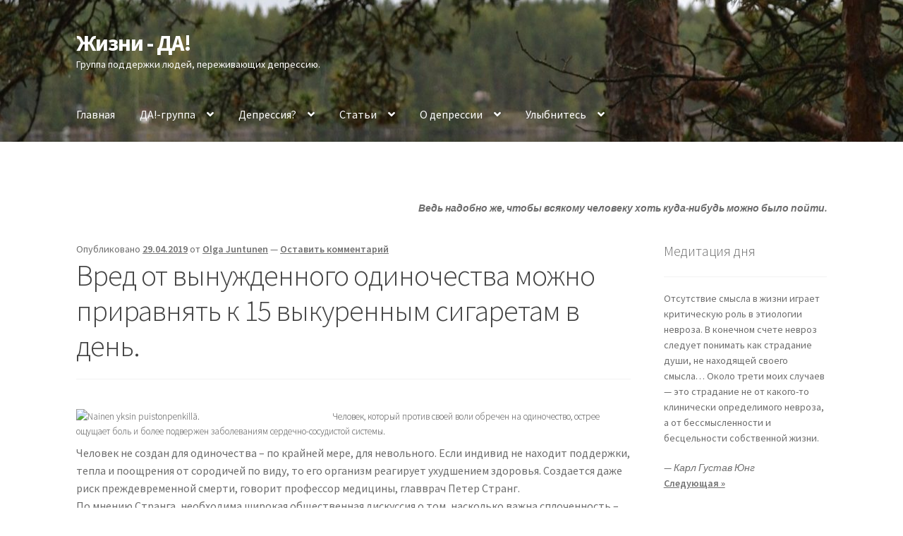

--- FILE ---
content_type: text/html; charset=UTF-8
request_url: http://lifeyes.info/vred_ot_vynuzhdennogo_odinochestva/
body_size: 24390
content:
<!doctype html>
<html lang="ru-RU">
<head>
<meta charset="UTF-8">
<meta name="viewport" content="width=device-width, initial-scale=1">
<link rel="profile" href="http://gmpg.org/xfn/11">
<link rel="pingback" href="http://lifeyes.info/wp21/xmlrpc.php">

<title>Вред от вынужденного одиночества можно приравнять к 15 выкуренным сигаретам в день. &#8212; Жизни &#8212; ДА!</title>
<meta name='robots' content='max-image-preview:large' />
<link rel='dns-prefetch' href='//fonts.googleapis.com' />
<link rel="alternate" type="application/rss+xml" title="Жизни - ДА! &raquo; Лента" href="http://lifeyes.info/feed/" />
<link rel="alternate" type="application/rss+xml" title="Жизни - ДА! &raquo; Лента комментариев" href="http://lifeyes.info/comments/feed/" />
<link rel="alternate" type="application/rss+xml" title="Жизни - ДА! &raquo; Лента комментариев к &laquo;Вред от вынужденного одиночества можно приравнять к 15 выкуренным сигаретам в день.&raquo;" href="http://lifeyes.info/vred_ot_vynuzhdennogo_odinochestva/feed/" />
<link rel="alternate" title="oEmbed (JSON)" type="application/json+oembed" href="http://lifeyes.info/wp-json/oembed/1.0/embed?url=http%3A%2F%2Flifeyes.info%2Fvred_ot_vynuzhdennogo_odinochestva%2F" />
<link rel="alternate" title="oEmbed (XML)" type="text/xml+oembed" href="http://lifeyes.info/wp-json/oembed/1.0/embed?url=http%3A%2F%2Flifeyes.info%2Fvred_ot_vynuzhdennogo_odinochestva%2F&#038;format=xml" />
<style id='wp-img-auto-sizes-contain-inline-css'>
img:is([sizes=auto i],[sizes^="auto," i]){contain-intrinsic-size:3000px 1500px}
/*# sourceURL=wp-img-auto-sizes-contain-inline-css */
</style>

<link rel='stylesheet' id='twb-open-sans-css' href='https://fonts.googleapis.com/css?family=Open+Sans%3A300%2C400%2C500%2C600%2C700%2C800&#038;display=swap&#038;ver=6.9' media='all' />
<link rel='stylesheet' id='twbbwg-global-css' href='http://lifeyes.info/wp21/wp-content/plugins/photo-gallery/booster/assets/css/global.css?ver=1.0.0' media='all' />
<style id='wp-emoji-styles-inline-css'>

	img.wp-smiley, img.emoji {
		display: inline !important;
		border: none !important;
		box-shadow: none !important;
		height: 1em !important;
		width: 1em !important;
		margin: 0 0.07em !important;
		vertical-align: -0.1em !important;
		background: none !important;
		padding: 0 !important;
	}
/*# sourceURL=wp-emoji-styles-inline-css */
</style>
<link rel='stylesheet' id='wp-block-library-css' href='http://lifeyes.info/wp21/wp-includes/css/dist/block-library/style.min.css?ver=6.9' media='all' />
<style id='wp-block-heading-inline-css'>
h1:where(.wp-block-heading).has-background,h2:where(.wp-block-heading).has-background,h3:where(.wp-block-heading).has-background,h4:where(.wp-block-heading).has-background,h5:where(.wp-block-heading).has-background,h6:where(.wp-block-heading).has-background{padding:1.25em 2.375em}h1.has-text-align-left[style*=writing-mode]:where([style*=vertical-lr]),h1.has-text-align-right[style*=writing-mode]:where([style*=vertical-rl]),h2.has-text-align-left[style*=writing-mode]:where([style*=vertical-lr]),h2.has-text-align-right[style*=writing-mode]:where([style*=vertical-rl]),h3.has-text-align-left[style*=writing-mode]:where([style*=vertical-lr]),h3.has-text-align-right[style*=writing-mode]:where([style*=vertical-rl]),h4.has-text-align-left[style*=writing-mode]:where([style*=vertical-lr]),h4.has-text-align-right[style*=writing-mode]:where([style*=vertical-rl]),h5.has-text-align-left[style*=writing-mode]:where([style*=vertical-lr]),h5.has-text-align-right[style*=writing-mode]:where([style*=vertical-rl]),h6.has-text-align-left[style*=writing-mode]:where([style*=vertical-lr]),h6.has-text-align-right[style*=writing-mode]:where([style*=vertical-rl]){rotate:180deg}
/*# sourceURL=http://lifeyes.info/wp21/wp-includes/blocks/heading/style.min.css */
</style>
<style id='wp-block-latest-comments-inline-css'>
ol.wp-block-latest-comments{box-sizing:border-box;margin-left:0}:where(.wp-block-latest-comments:not([style*=line-height] .wp-block-latest-comments__comment)){line-height:1.1}:where(.wp-block-latest-comments:not([style*=line-height] .wp-block-latest-comments__comment-excerpt p)){line-height:1.8}.has-dates :where(.wp-block-latest-comments:not([style*=line-height])),.has-excerpts :where(.wp-block-latest-comments:not([style*=line-height])){line-height:1.5}.wp-block-latest-comments .wp-block-latest-comments{padding-left:0}.wp-block-latest-comments__comment{list-style:none;margin-bottom:1em}.has-avatars .wp-block-latest-comments__comment{list-style:none;min-height:2.25em}.has-avatars .wp-block-latest-comments__comment .wp-block-latest-comments__comment-excerpt,.has-avatars .wp-block-latest-comments__comment .wp-block-latest-comments__comment-meta{margin-left:3.25em}.wp-block-latest-comments__comment-excerpt p{font-size:.875em;margin:.36em 0 1.4em}.wp-block-latest-comments__comment-date{display:block;font-size:.75em}.wp-block-latest-comments .avatar,.wp-block-latest-comments__comment-avatar{border-radius:1.5em;display:block;float:left;height:2.5em;margin-right:.75em;width:2.5em}.wp-block-latest-comments[class*=-font-size] a,.wp-block-latest-comments[style*=font-size] a{font-size:inherit}
/*# sourceURL=http://lifeyes.info/wp21/wp-includes/blocks/latest-comments/style.min.css */
</style>
<style id='wp-block-search-inline-css'>
.wp-block-search__button{margin-left:10px;word-break:normal}.wp-block-search__button.has-icon{line-height:0}.wp-block-search__button svg{height:1.25em;min-height:24px;min-width:24px;width:1.25em;fill:currentColor;vertical-align:text-bottom}:where(.wp-block-search__button){border:1px solid #ccc;padding:6px 10px}.wp-block-search__inside-wrapper{display:flex;flex:auto;flex-wrap:nowrap;max-width:100%}.wp-block-search__label{width:100%}.wp-block-search.wp-block-search__button-only .wp-block-search__button{box-sizing:border-box;display:flex;flex-shrink:0;justify-content:center;margin-left:0;max-width:100%}.wp-block-search.wp-block-search__button-only .wp-block-search__inside-wrapper{min-width:0!important;transition-property:width}.wp-block-search.wp-block-search__button-only .wp-block-search__input{flex-basis:100%;transition-duration:.3s}.wp-block-search.wp-block-search__button-only.wp-block-search__searchfield-hidden,.wp-block-search.wp-block-search__button-only.wp-block-search__searchfield-hidden .wp-block-search__inside-wrapper{overflow:hidden}.wp-block-search.wp-block-search__button-only.wp-block-search__searchfield-hidden .wp-block-search__input{border-left-width:0!important;border-right-width:0!important;flex-basis:0;flex-grow:0;margin:0;min-width:0!important;padding-left:0!important;padding-right:0!important;width:0!important}:where(.wp-block-search__input){appearance:none;border:1px solid #949494;flex-grow:1;font-family:inherit;font-size:inherit;font-style:inherit;font-weight:inherit;letter-spacing:inherit;line-height:inherit;margin-left:0;margin-right:0;min-width:3rem;padding:8px;text-decoration:unset!important;text-transform:inherit}:where(.wp-block-search__button-inside .wp-block-search__inside-wrapper){background-color:#fff;border:1px solid #949494;box-sizing:border-box;padding:4px}:where(.wp-block-search__button-inside .wp-block-search__inside-wrapper) .wp-block-search__input{border:none;border-radius:0;padding:0 4px}:where(.wp-block-search__button-inside .wp-block-search__inside-wrapper) .wp-block-search__input:focus{outline:none}:where(.wp-block-search__button-inside .wp-block-search__inside-wrapper) :where(.wp-block-search__button){padding:4px 8px}.wp-block-search.aligncenter .wp-block-search__inside-wrapper{margin:auto}.wp-block[data-align=right] .wp-block-search.wp-block-search__button-only .wp-block-search__inside-wrapper{float:right}
/*# sourceURL=http://lifeyes.info/wp21/wp-includes/blocks/search/style.min.css */
</style>
<style id='wp-block-search-theme-inline-css'>
.wp-block-search .wp-block-search__label{font-weight:700}.wp-block-search__button{border:1px solid #ccc;padding:.375em .625em}
/*# sourceURL=http://lifeyes.info/wp21/wp-includes/blocks/search/theme.min.css */
</style>
<style id='wp-block-columns-inline-css'>
.wp-block-columns{box-sizing:border-box;display:flex;flex-wrap:wrap!important}@media (min-width:782px){.wp-block-columns{flex-wrap:nowrap!important}}.wp-block-columns{align-items:normal!important}.wp-block-columns.are-vertically-aligned-top{align-items:flex-start}.wp-block-columns.are-vertically-aligned-center{align-items:center}.wp-block-columns.are-vertically-aligned-bottom{align-items:flex-end}@media (max-width:781px){.wp-block-columns:not(.is-not-stacked-on-mobile)>.wp-block-column{flex-basis:100%!important}}@media (min-width:782px){.wp-block-columns:not(.is-not-stacked-on-mobile)>.wp-block-column{flex-basis:0;flex-grow:1}.wp-block-columns:not(.is-not-stacked-on-mobile)>.wp-block-column[style*=flex-basis]{flex-grow:0}}.wp-block-columns.is-not-stacked-on-mobile{flex-wrap:nowrap!important}.wp-block-columns.is-not-stacked-on-mobile>.wp-block-column{flex-basis:0;flex-grow:1}.wp-block-columns.is-not-stacked-on-mobile>.wp-block-column[style*=flex-basis]{flex-grow:0}:where(.wp-block-columns){margin-bottom:1.75em}:where(.wp-block-columns.has-background){padding:1.25em 2.375em}.wp-block-column{flex-grow:1;min-width:0;overflow-wrap:break-word;word-break:break-word}.wp-block-column.is-vertically-aligned-top{align-self:flex-start}.wp-block-column.is-vertically-aligned-center{align-self:center}.wp-block-column.is-vertically-aligned-bottom{align-self:flex-end}.wp-block-column.is-vertically-aligned-stretch{align-self:stretch}.wp-block-column.is-vertically-aligned-bottom,.wp-block-column.is-vertically-aligned-center,.wp-block-column.is-vertically-aligned-top{width:100%}
/*# sourceURL=http://lifeyes.info/wp21/wp-includes/blocks/columns/style.min.css */
</style>
<style id='wp-block-group-inline-css'>
.wp-block-group{box-sizing:border-box}:where(.wp-block-group.wp-block-group-is-layout-constrained){position:relative}
/*# sourceURL=http://lifeyes.info/wp21/wp-includes/blocks/group/style.min.css */
</style>
<style id='wp-block-group-theme-inline-css'>
:where(.wp-block-group.has-background){padding:1.25em 2.375em}
/*# sourceURL=http://lifeyes.info/wp21/wp-includes/blocks/group/theme.min.css */
</style>
<style id='wp-block-paragraph-inline-css'>
.is-small-text{font-size:.875em}.is-regular-text{font-size:1em}.is-large-text{font-size:2.25em}.is-larger-text{font-size:3em}.has-drop-cap:not(:focus):first-letter{float:left;font-size:8.4em;font-style:normal;font-weight:100;line-height:.68;margin:.05em .1em 0 0;text-transform:uppercase}body.rtl .has-drop-cap:not(:focus):first-letter{float:none;margin-left:.1em}p.has-drop-cap.has-background{overflow:hidden}:root :where(p.has-background){padding:1.25em 2.375em}:where(p.has-text-color:not(.has-link-color)) a{color:inherit}p.has-text-align-left[style*="writing-mode:vertical-lr"],p.has-text-align-right[style*="writing-mode:vertical-rl"]{rotate:180deg}
/*# sourceURL=http://lifeyes.info/wp21/wp-includes/blocks/paragraph/style.min.css */
</style>
<link rel='stylesheet' id='otter-advanced-heading-style-css' href='http://lifeyes.info/wp21/wp-content/plugins/otter-blocks/build/blocks/advanced-heading/style.css?ver=1f3cd78557ad425c7930' media='all' />
<style id='global-styles-inline-css'>
:root{--wp--preset--aspect-ratio--square: 1;--wp--preset--aspect-ratio--4-3: 4/3;--wp--preset--aspect-ratio--3-4: 3/4;--wp--preset--aspect-ratio--3-2: 3/2;--wp--preset--aspect-ratio--2-3: 2/3;--wp--preset--aspect-ratio--16-9: 16/9;--wp--preset--aspect-ratio--9-16: 9/16;--wp--preset--color--black: #000000;--wp--preset--color--cyan-bluish-gray: #abb8c3;--wp--preset--color--white: #ffffff;--wp--preset--color--pale-pink: #f78da7;--wp--preset--color--vivid-red: #cf2e2e;--wp--preset--color--luminous-vivid-orange: #ff6900;--wp--preset--color--luminous-vivid-amber: #fcb900;--wp--preset--color--light-green-cyan: #7bdcb5;--wp--preset--color--vivid-green-cyan: #00d084;--wp--preset--color--pale-cyan-blue: #8ed1fc;--wp--preset--color--vivid-cyan-blue: #0693e3;--wp--preset--color--vivid-purple: #9b51e0;--wp--preset--gradient--vivid-cyan-blue-to-vivid-purple: linear-gradient(135deg,rgb(6,147,227) 0%,rgb(155,81,224) 100%);--wp--preset--gradient--light-green-cyan-to-vivid-green-cyan: linear-gradient(135deg,rgb(122,220,180) 0%,rgb(0,208,130) 100%);--wp--preset--gradient--luminous-vivid-amber-to-luminous-vivid-orange: linear-gradient(135deg,rgb(252,185,0) 0%,rgb(255,105,0) 100%);--wp--preset--gradient--luminous-vivid-orange-to-vivid-red: linear-gradient(135deg,rgb(255,105,0) 0%,rgb(207,46,46) 100%);--wp--preset--gradient--very-light-gray-to-cyan-bluish-gray: linear-gradient(135deg,rgb(238,238,238) 0%,rgb(169,184,195) 100%);--wp--preset--gradient--cool-to-warm-spectrum: linear-gradient(135deg,rgb(74,234,220) 0%,rgb(151,120,209) 20%,rgb(207,42,186) 40%,rgb(238,44,130) 60%,rgb(251,105,98) 80%,rgb(254,248,76) 100%);--wp--preset--gradient--blush-light-purple: linear-gradient(135deg,rgb(255,206,236) 0%,rgb(152,150,240) 100%);--wp--preset--gradient--blush-bordeaux: linear-gradient(135deg,rgb(254,205,165) 0%,rgb(254,45,45) 50%,rgb(107,0,62) 100%);--wp--preset--gradient--luminous-dusk: linear-gradient(135deg,rgb(255,203,112) 0%,rgb(199,81,192) 50%,rgb(65,88,208) 100%);--wp--preset--gradient--pale-ocean: linear-gradient(135deg,rgb(255,245,203) 0%,rgb(182,227,212) 50%,rgb(51,167,181) 100%);--wp--preset--gradient--electric-grass: linear-gradient(135deg,rgb(202,248,128) 0%,rgb(113,206,126) 100%);--wp--preset--gradient--midnight: linear-gradient(135deg,rgb(2,3,129) 0%,rgb(40,116,252) 100%);--wp--preset--font-size--small: 14px;--wp--preset--font-size--medium: 23px;--wp--preset--font-size--large: 26px;--wp--preset--font-size--x-large: 42px;--wp--preset--font-size--normal: 16px;--wp--preset--font-size--huge: 37px;--wp--preset--spacing--20: 0.44rem;--wp--preset--spacing--30: 0.67rem;--wp--preset--spacing--40: 1rem;--wp--preset--spacing--50: 1.5rem;--wp--preset--spacing--60: 2.25rem;--wp--preset--spacing--70: 3.38rem;--wp--preset--spacing--80: 5.06rem;--wp--preset--shadow--natural: 6px 6px 9px rgba(0, 0, 0, 0.2);--wp--preset--shadow--deep: 12px 12px 50px rgba(0, 0, 0, 0.4);--wp--preset--shadow--sharp: 6px 6px 0px rgba(0, 0, 0, 0.2);--wp--preset--shadow--outlined: 6px 6px 0px -3px rgb(255, 255, 255), 6px 6px rgb(0, 0, 0);--wp--preset--shadow--crisp: 6px 6px 0px rgb(0, 0, 0);}:root :where(.is-layout-flow) > :first-child{margin-block-start: 0;}:root :where(.is-layout-flow) > :last-child{margin-block-end: 0;}:root :where(.is-layout-flow) > *{margin-block-start: 24px;margin-block-end: 0;}:root :where(.is-layout-constrained) > :first-child{margin-block-start: 0;}:root :where(.is-layout-constrained) > :last-child{margin-block-end: 0;}:root :where(.is-layout-constrained) > *{margin-block-start: 24px;margin-block-end: 0;}:root :where(.is-layout-flex){gap: 24px;}:root :where(.is-layout-grid){gap: 24px;}body .is-layout-flex{display: flex;}.is-layout-flex{flex-wrap: wrap;align-items: center;}.is-layout-flex > :is(*, div){margin: 0;}body .is-layout-grid{display: grid;}.is-layout-grid > :is(*, div){margin: 0;}.has-black-color{color: var(--wp--preset--color--black) !important;}.has-cyan-bluish-gray-color{color: var(--wp--preset--color--cyan-bluish-gray) !important;}.has-white-color{color: var(--wp--preset--color--white) !important;}.has-pale-pink-color{color: var(--wp--preset--color--pale-pink) !important;}.has-vivid-red-color{color: var(--wp--preset--color--vivid-red) !important;}.has-luminous-vivid-orange-color{color: var(--wp--preset--color--luminous-vivid-orange) !important;}.has-luminous-vivid-amber-color{color: var(--wp--preset--color--luminous-vivid-amber) !important;}.has-light-green-cyan-color{color: var(--wp--preset--color--light-green-cyan) !important;}.has-vivid-green-cyan-color{color: var(--wp--preset--color--vivid-green-cyan) !important;}.has-pale-cyan-blue-color{color: var(--wp--preset--color--pale-cyan-blue) !important;}.has-vivid-cyan-blue-color{color: var(--wp--preset--color--vivid-cyan-blue) !important;}.has-vivid-purple-color{color: var(--wp--preset--color--vivid-purple) !important;}.has-black-background-color{background-color: var(--wp--preset--color--black) !important;}.has-cyan-bluish-gray-background-color{background-color: var(--wp--preset--color--cyan-bluish-gray) !important;}.has-white-background-color{background-color: var(--wp--preset--color--white) !important;}.has-pale-pink-background-color{background-color: var(--wp--preset--color--pale-pink) !important;}.has-vivid-red-background-color{background-color: var(--wp--preset--color--vivid-red) !important;}.has-luminous-vivid-orange-background-color{background-color: var(--wp--preset--color--luminous-vivid-orange) !important;}.has-luminous-vivid-amber-background-color{background-color: var(--wp--preset--color--luminous-vivid-amber) !important;}.has-light-green-cyan-background-color{background-color: var(--wp--preset--color--light-green-cyan) !important;}.has-vivid-green-cyan-background-color{background-color: var(--wp--preset--color--vivid-green-cyan) !important;}.has-pale-cyan-blue-background-color{background-color: var(--wp--preset--color--pale-cyan-blue) !important;}.has-vivid-cyan-blue-background-color{background-color: var(--wp--preset--color--vivid-cyan-blue) !important;}.has-vivid-purple-background-color{background-color: var(--wp--preset--color--vivid-purple) !important;}.has-black-border-color{border-color: var(--wp--preset--color--black) !important;}.has-cyan-bluish-gray-border-color{border-color: var(--wp--preset--color--cyan-bluish-gray) !important;}.has-white-border-color{border-color: var(--wp--preset--color--white) !important;}.has-pale-pink-border-color{border-color: var(--wp--preset--color--pale-pink) !important;}.has-vivid-red-border-color{border-color: var(--wp--preset--color--vivid-red) !important;}.has-luminous-vivid-orange-border-color{border-color: var(--wp--preset--color--luminous-vivid-orange) !important;}.has-luminous-vivid-amber-border-color{border-color: var(--wp--preset--color--luminous-vivid-amber) !important;}.has-light-green-cyan-border-color{border-color: var(--wp--preset--color--light-green-cyan) !important;}.has-vivid-green-cyan-border-color{border-color: var(--wp--preset--color--vivid-green-cyan) !important;}.has-pale-cyan-blue-border-color{border-color: var(--wp--preset--color--pale-cyan-blue) !important;}.has-vivid-cyan-blue-border-color{border-color: var(--wp--preset--color--vivid-cyan-blue) !important;}.has-vivid-purple-border-color{border-color: var(--wp--preset--color--vivid-purple) !important;}.has-vivid-cyan-blue-to-vivid-purple-gradient-background{background: var(--wp--preset--gradient--vivid-cyan-blue-to-vivid-purple) !important;}.has-light-green-cyan-to-vivid-green-cyan-gradient-background{background: var(--wp--preset--gradient--light-green-cyan-to-vivid-green-cyan) !important;}.has-luminous-vivid-amber-to-luminous-vivid-orange-gradient-background{background: var(--wp--preset--gradient--luminous-vivid-amber-to-luminous-vivid-orange) !important;}.has-luminous-vivid-orange-to-vivid-red-gradient-background{background: var(--wp--preset--gradient--luminous-vivid-orange-to-vivid-red) !important;}.has-very-light-gray-to-cyan-bluish-gray-gradient-background{background: var(--wp--preset--gradient--very-light-gray-to-cyan-bluish-gray) !important;}.has-cool-to-warm-spectrum-gradient-background{background: var(--wp--preset--gradient--cool-to-warm-spectrum) !important;}.has-blush-light-purple-gradient-background{background: var(--wp--preset--gradient--blush-light-purple) !important;}.has-blush-bordeaux-gradient-background{background: var(--wp--preset--gradient--blush-bordeaux) !important;}.has-luminous-dusk-gradient-background{background: var(--wp--preset--gradient--luminous-dusk) !important;}.has-pale-ocean-gradient-background{background: var(--wp--preset--gradient--pale-ocean) !important;}.has-electric-grass-gradient-background{background: var(--wp--preset--gradient--electric-grass) !important;}.has-midnight-gradient-background{background: var(--wp--preset--gradient--midnight) !important;}.has-small-font-size{font-size: var(--wp--preset--font-size--small) !important;}.has-medium-font-size{font-size: var(--wp--preset--font-size--medium) !important;}.has-large-font-size{font-size: var(--wp--preset--font-size--large) !important;}.has-x-large-font-size{font-size: var(--wp--preset--font-size--x-large) !important;}
/*# sourceURL=global-styles-inline-css */
</style>
<style id='core-block-supports-inline-css'>
.wp-container-core-columns-is-layout-28f84493{flex-wrap:nowrap;}.wp-container-core-group-is-layout-fe9cc265{flex-direction:column;align-items:flex-start;}
/*# sourceURL=core-block-supports-inline-css */
</style>

<style id='classic-theme-styles-inline-css'>
/*! This file is auto-generated */
.wp-block-button__link{color:#fff;background-color:#32373c;border-radius:9999px;box-shadow:none;text-decoration:none;padding:calc(.667em + 2px) calc(1.333em + 2px);font-size:1.125em}.wp-block-file__button{background:#32373c;color:#fff;text-decoration:none}
/*# sourceURL=/wp-includes/css/classic-themes.min.css */
</style>
<link rel='stylesheet' id='storefront-gutenberg-blocks-css' href='http://lifeyes.info/wp21/wp-content/themes/storefront/assets/css/base/gutenberg-blocks.css?ver=4.6.0' media='all' />
<style id='storefront-gutenberg-blocks-inline-css'>

				.wp-block-button__link:not(.has-text-color) {
					color: #333333;
				}

				.wp-block-button__link:not(.has-text-color):hover,
				.wp-block-button__link:not(.has-text-color):focus,
				.wp-block-button__link:not(.has-text-color):active {
					color: #333333;
				}

				.wp-block-button__link:not(.has-background) {
					background-color: #8224e3;
				}

				.wp-block-button__link:not(.has-background):hover,
				.wp-block-button__link:not(.has-background):focus,
				.wp-block-button__link:not(.has-background):active {
					border-color: #690bca;
					background-color: #690bca;
				}

				.wc-block-grid__products .wc-block-grid__product .wp-block-button__link {
					background-color: #8224e3;
					border-color: #8224e3;
					color: #333333;
				}

				.wp-block-quote footer,
				.wp-block-quote cite,
				.wp-block-quote__citation {
					color: #6d6d6d;
				}

				.wp-block-pullquote cite,
				.wp-block-pullquote footer,
				.wp-block-pullquote__citation {
					color: #6d6d6d;
				}

				.wp-block-image figcaption {
					color: #6d6d6d;
				}

				.wp-block-separator.is-style-dots::before {
					color: #424242;
				}

				.wp-block-file a.wp-block-file__button {
					color: #333333;
					background-color: #8224e3;
					border-color: #8224e3;
				}

				.wp-block-file a.wp-block-file__button:hover,
				.wp-block-file a.wp-block-file__button:focus,
				.wp-block-file a.wp-block-file__button:active {
					color: #333333;
					background-color: #690bca;
				}

				.wp-block-code,
				.wp-block-preformatted pre {
					color: #6d6d6d;
				}

				.wp-block-table:not( .has-background ):not( .is-style-stripes ) tbody tr:nth-child(2n) td {
					background-color: #fdfdfd;
				}

				.wp-block-cover .wp-block-cover__inner-container h1:not(.has-text-color),
				.wp-block-cover .wp-block-cover__inner-container h2:not(.has-text-color),
				.wp-block-cover .wp-block-cover__inner-container h3:not(.has-text-color),
				.wp-block-cover .wp-block-cover__inner-container h4:not(.has-text-color),
				.wp-block-cover .wp-block-cover__inner-container h5:not(.has-text-color),
				.wp-block-cover .wp-block-cover__inner-container h6:not(.has-text-color) {
					color: #000000;
				}

				.wc-block-components-price-slider__range-input-progress,
				.rtl .wc-block-components-price-slider__range-input-progress {
					--range-color: #7f54b3;
				}

				/* Target only IE11 */
				@media all and (-ms-high-contrast: none), (-ms-high-contrast: active) {
					.wc-block-components-price-slider__range-input-progress {
						background: #7f54b3;
					}
				}

				.wc-block-components-button:not(.is-link) {
					background-color: #333333;
					color: #6b6b6b;
				}

				.wc-block-components-button:not(.is-link):hover,
				.wc-block-components-button:not(.is-link):focus,
				.wc-block-components-button:not(.is-link):active {
					background-color: #1a1a1a;
					color: #6b6b6b;
				}

				.wc-block-components-button:not(.is-link):disabled {
					background-color: #333333;
					color: #6b6b6b;
				}

				.wc-block-cart__submit-container {
					background-color: #ffffff;
				}

				.wc-block-cart__submit-container::before {
					color: rgba(220,220,220,0.5);
				}

				.wc-block-components-order-summary-item__quantity {
					background-color: #ffffff;
					border-color: #6d6d6d;
					box-shadow: 0 0 0 2px #ffffff;
					color: #6d6d6d;
				}
			
/*# sourceURL=storefront-gutenberg-blocks-inline-css */
</style>
<link rel='stylesheet' id='contact-form-7-css' href='http://lifeyes.info/wp21/wp-content/plugins/contact-form-7/includes/css/styles.css?ver=6.1.4' media='all' />
<link rel='stylesheet' id='bwg_fonts-css' href='http://lifeyes.info/wp21/wp-content/plugins/photo-gallery/css/bwg-fonts/fonts.css?ver=0.0.1' media='all' />
<link rel='stylesheet' id='sumoselect-css' href='http://lifeyes.info/wp21/wp-content/plugins/photo-gallery/css/sumoselect.min.css?ver=3.4.6' media='all' />
<link rel='stylesheet' id='mCustomScrollbar-css' href='http://lifeyes.info/wp21/wp-content/plugins/photo-gallery/css/jquery.mCustomScrollbar.min.css?ver=3.1.5' media='all' />
<link rel='stylesheet' id='bwg_googlefonts-css' href='https://fonts.googleapis.com/css?family=Ubuntu&#038;subset=greek,latin,greek-ext,vietnamese,cyrillic-ext,latin-ext,cyrillic' media='all' />
<link rel='stylesheet' id='bwg_frontend-css' href='http://lifeyes.info/wp21/wp-content/plugins/photo-gallery/css/styles.min.css?ver=1.8.35' media='all' />
<link rel='stylesheet' id='svensoft-social-shared-buttons-style-css' href='http://lifeyes.info/wp21/wp-content/plugins/svensoft-social-share-buttons/css/style.css?ver=6.9' media='all' />
<link rel='stylesheet' id='quotescollection-css' href='http://lifeyes.info/wp21/wp-content/plugins/quotes-collection/css/quotes-collection.css?ver=2.5.2' media='all' />
<link rel='stylesheet' id='storefront-style-css' href='http://lifeyes.info/wp21/wp-content/themes/storefront/style.css?ver=4.6.0' media='all' />
<style id='storefront-style-inline-css'>

			.main-navigation ul li a,
			.site-title a,
			ul.menu li a,
			.site-branding h1 a,
			button.menu-toggle,
			button.menu-toggle:hover,
			.handheld-navigation .dropdown-toggle {
				color: #ffffff;
			}

			button.menu-toggle,
			button.menu-toggle:hover {
				border-color: #ffffff;
			}

			.main-navigation ul li a:hover,
			.main-navigation ul li:hover > a,
			.site-title a:hover,
			.site-header ul.menu li.current-menu-item > a {
				color: #ffffff;
			}

			table:not( .has-background ) th {
				background-color: #f8f8f8;
			}

			table:not( .has-background ) tbody td {
				background-color: #fdfdfd;
			}

			table:not( .has-background ) tbody tr:nth-child(2n) td,
			fieldset,
			fieldset legend {
				background-color: #fbfbfb;
			}

			.site-header,
			.secondary-navigation ul ul,
			.main-navigation ul.menu > li.menu-item-has-children:after,
			.secondary-navigation ul.menu ul,
			.storefront-handheld-footer-bar,
			.storefront-handheld-footer-bar ul li > a,
			.storefront-handheld-footer-bar ul li.search .site-search,
			button.menu-toggle,
			button.menu-toggle:hover {
				background-color: #ffffff;
			}

			p.site-description,
			.site-header,
			.storefront-handheld-footer-bar {
				color: #ffffff;
			}

			button.menu-toggle:after,
			button.menu-toggle:before,
			button.menu-toggle span:before {
				background-color: #ffffff;
			}

			h1, h2, h3, h4, h5, h6, .wc-block-grid__product-title {
				color: #424242;
			}

			.widget h1 {
				border-bottom-color: #424242;
			}

			body,
			.secondary-navigation a {
				color: #6d6d6d;
			}

			.widget-area .widget a,
			.hentry .entry-header .posted-on a,
			.hentry .entry-header .post-author a,
			.hentry .entry-header .post-comments a,
			.hentry .entry-header .byline a {
				color: #727272;
			}

			a {
				color: #7f54b3;
			}

			a:focus,
			button:focus,
			.button.alt:focus,
			input:focus,
			textarea:focus,
			input[type="button"]:focus,
			input[type="reset"]:focus,
			input[type="submit"]:focus,
			input[type="email"]:focus,
			input[type="tel"]:focus,
			input[type="url"]:focus,
			input[type="password"]:focus,
			input[type="search"]:focus {
				outline-color: #7f54b3;
			}

			button, input[type="button"], input[type="reset"], input[type="submit"], .button, .widget a.button {
				background-color: #8224e3;
				border-color: #8224e3;
				color: #333333;
			}

			button:hover, input[type="button"]:hover, input[type="reset"]:hover, input[type="submit"]:hover, .button:hover, .widget a.button:hover {
				background-color: #690bca;
				border-color: #690bca;
				color: #333333;
			}

			button.alt, input[type="button"].alt, input[type="reset"].alt, input[type="submit"].alt, .button.alt, .widget-area .widget a.button.alt {
				background-color: #333333;
				border-color: #333333;
				color: #6b6b6b;
			}

			button.alt:hover, input[type="button"].alt:hover, input[type="reset"].alt:hover, input[type="submit"].alt:hover, .button.alt:hover, .widget-area .widget a.button.alt:hover {
				background-color: #1a1a1a;
				border-color: #1a1a1a;
				color: #6b6b6b;
			}

			.pagination .page-numbers li .page-numbers.current {
				background-color: #e6e6e6;
				color: #636363;
			}

			#comments .comment-list .comment-content .comment-text {
				background-color: #f8f8f8;
			}

			.site-footer {
				background-color: #f0f0f0;
				color: #6d6d6d;
			}

			.site-footer a:not(.button):not(.components-button) {
				color: #333333;
			}

			.site-footer .storefront-handheld-footer-bar a:not(.button):not(.components-button) {
				color: #ffffff;
			}

			.site-footer h1, .site-footer h2, .site-footer h3, .site-footer h4, .site-footer h5, .site-footer h6, .site-footer .widget .widget-title, .site-footer .widget .widgettitle {
				color: #333333;
			}

			.page-template-template-homepage.has-post-thumbnail .type-page.has-post-thumbnail .entry-title {
				color: #000000;
			}

			.page-template-template-homepage.has-post-thumbnail .type-page.has-post-thumbnail .entry-content {
				color: #000000;
			}

			@media screen and ( min-width: 768px ) {
				.secondary-navigation ul.menu a:hover {
					color: #ffffff;
				}

				.secondary-navigation ul.menu a {
					color: #ffffff;
				}

				.main-navigation ul.menu ul.sub-menu,
				.main-navigation ul.nav-menu ul.children {
					background-color: #f0f0f0;
				}

				.site-header {
					border-bottom-color: #f0f0f0;
				}
			}
/*# sourceURL=storefront-style-inline-css */
</style>
<link rel='stylesheet' id='storefront-icons-css' href='http://lifeyes.info/wp21/wp-content/themes/storefront/assets/css/base/icons.css?ver=4.6.0' media='all' />
<link rel='stylesheet' id='storefront-fonts-css' href='https://fonts.googleapis.com/css?family=Source+Sans+Pro%3A400%2C300%2C300italic%2C400italic%2C600%2C700%2C900&#038;subset=latin%2Clatin-ext&#038;ver=4.6.0' media='all' />
<script src="http://lifeyes.info/wp21/wp-includes/js/jquery/jquery.min.js?ver=3.7.1" id="jquery-core-js"></script>
<script src="http://lifeyes.info/wp21/wp-includes/js/jquery/jquery-migrate.min.js?ver=3.4.1" id="jquery-migrate-js"></script>
<script src="http://lifeyes.info/wp21/wp-content/plugins/photo-gallery/booster/assets/js/circle-progress.js?ver=1.2.2" id="twbbwg-circle-js"></script>
<script id="twbbwg-global-js-extra">
var twb = {"nonce":"9d0335c22f","ajax_url":"http://lifeyes.info/wp21/wp-admin/admin-ajax.php","plugin_url":"http://lifeyes.info/wp21/wp-content/plugins/photo-gallery/booster","href":"http://lifeyes.info/wp21/wp-admin/admin.php?page=twbbwg_photo-gallery"};
var twb = {"nonce":"9d0335c22f","ajax_url":"http://lifeyes.info/wp21/wp-admin/admin-ajax.php","plugin_url":"http://lifeyes.info/wp21/wp-content/plugins/photo-gallery/booster","href":"http://lifeyes.info/wp21/wp-admin/admin.php?page=twbbwg_photo-gallery"};
//# sourceURL=twbbwg-global-js-extra
</script>
<script src="http://lifeyes.info/wp21/wp-content/plugins/photo-gallery/booster/assets/js/global.js?ver=1.0.0" id="twbbwg-global-js"></script>
<script src="http://lifeyes.info/wp21/wp-content/plugins/photo-gallery/js/jquery.sumoselect.min.js?ver=3.4.6" id="sumoselect-js"></script>
<script src="http://lifeyes.info/wp21/wp-content/plugins/photo-gallery/js/tocca.min.js?ver=2.0.9" id="bwg_mobile-js"></script>
<script src="http://lifeyes.info/wp21/wp-content/plugins/photo-gallery/js/jquery.mCustomScrollbar.concat.min.js?ver=3.1.5" id="mCustomScrollbar-js"></script>
<script src="http://lifeyes.info/wp21/wp-content/plugins/photo-gallery/js/jquery.fullscreen.min.js?ver=0.6.0" id="jquery-fullscreen-js"></script>
<script id="bwg_frontend-js-extra">
var bwg_objectsL10n = {"bwg_field_required":"\u043f\u043e\u043b\u0435 \u043e\u0431\u044f\u0437\u0430\u0442\u0435\u043b\u044c\u043d\u043e \u0434\u043b\u044f \u0437\u0430\u043f\u043e\u043b\u043d\u0435\u043d\u0438\u044f.","bwg_mail_validation":"\u041d\u0435\u0434\u043e\u043f\u0443\u0441\u0442\u0438\u043c\u044b\u0439 email-\u0430\u0434\u0440\u0435\u0441.","bwg_search_result":"\u041d\u0435\u0442 \u0438\u0437\u043e\u0431\u0440\u0430\u0436\u0435\u043d\u0438\u0439, \u0441\u043e\u043e\u0442\u0432\u0435\u0442\u0441\u0442\u0432\u0443\u044e\u0449\u0438\u0445 \u0432\u0430\u0448\u0435\u043c\u0443 \u043f\u043e\u0438\u0441\u043a\u0443.","bwg_select_tag":"\u0412\u044b\u0431\u0435\u0440\u0438\u0442\u0435 \u043c\u0435\u0442\u043a\u0443","bwg_order_by":"\u0423\u043f\u043e\u0440\u044f\u0434\u043e\u0447\u0438\u0442\u044c \u043f\u043e","bwg_search":"\u041f\u043e\u0438\u0441\u043a","bwg_show_ecommerce":"\u041f\u043e\u043a\u0430\u0437\u0430\u0442\u044c \u044d\u043b\u0435\u043a\u0442\u0440\u043e\u043d\u043d\u0443\u044e \u0442\u043e\u0440\u0433\u043e\u0432\u043b\u044e","bwg_hide_ecommerce":"\u0421\u043a\u0440\u044b\u0442\u044c \u044d\u043b\u0435\u043a\u0442\u0440\u043e\u043d\u043d\u0443\u044e \u0442\u043e\u0440\u0433\u043e\u0432\u043b\u044e","bwg_show_comments":"\u041f\u043e\u043a\u0430\u0437\u0430\u0442\u044c \u043a\u043e\u043c\u043c\u0435\u043d\u0442\u0430\u0440\u0438\u0438","bwg_hide_comments":"\u0421\u043a\u0440\u044b\u0442\u044c \u043a\u043e\u043c\u043c\u0435\u043d\u0442\u0430\u0440\u0438\u0438","bwg_restore":"\u0412\u043e\u0441\u0441\u0442\u0430\u043d\u043e\u0432\u0438\u0442\u044c","bwg_maximize":"\u041c\u0430\u043a\u0441\u0438\u043c\u0438\u0437\u0438\u0440\u043e\u0432\u0430\u0442\u044c","bwg_fullscreen":"\u041d\u0430 \u0432\u0435\u0441\u044c \u044d\u043a\u0440\u0430\u043d","bwg_exit_fullscreen":"\u041e\u0442\u043a\u043b\u044e\u0447\u0438\u0442\u044c \u043f\u043e\u043b\u043d\u043e\u044d\u043a\u0440\u0430\u043d\u043d\u044b\u0439 \u0440\u0435\u0436\u0438\u043c","bwg_search_tag":"\u041f\u041e\u0418\u0421\u041a...","bwg_tag_no_match":"\u041c\u0435\u0442\u043a\u0438 \u043d\u0435 \u043d\u0430\u0439\u0434\u0435\u043d\u044b","bwg_all_tags_selected":"\u0412\u0441\u0435 \u043c\u0435\u0442\u043a\u0438 \u0432\u044b\u0431\u0440\u0430\u043d\u044b","bwg_tags_selected":"\u0432\u044b\u0431\u0440\u0430\u043d\u043d\u044b\u0435 \u043c\u0435\u0442\u043a\u0438","play":"\u0412\u043e\u0441\u043f\u0440\u043e\u0438\u0437\u0432\u0435\u0441\u0442\u0438","pause":"\u041f\u0430\u0443\u0437\u0430","is_pro":"","bwg_play":"\u0412\u043e\u0441\u043f\u0440\u043e\u0438\u0437\u0432\u0435\u0441\u0442\u0438","bwg_pause":"\u041f\u0430\u0443\u0437\u0430","bwg_hide_info":"\u0421\u043a\u0440\u044b\u0442\u044c \u0438\u043d\u0444\u043e\u0440\u043c\u0430\u0446\u0438\u044e","bwg_show_info":"\u041f\u043e\u043a\u0430\u0437\u0430\u0442\u044c \u0438\u043d\u0444\u043e\u0440\u043c\u0430\u0446\u0438\u044e","bwg_hide_rating":"\u0421\u043a\u0440\u044b\u0442\u044c \u0440\u0435\u0439\u0442\u0438\u043d\u0433","bwg_show_rating":"\u041f\u043e\u043a\u0430\u0437\u0430\u0442\u044c \u0440\u0435\u0439\u0442\u0438\u043d\u0433","ok":"Ok","cancel":"\u041e\u0442\u043c\u0435\u043d\u0430","select_all":"\u0412\u044b\u0434\u0435\u043b\u0438\u0442\u044c \u0432\u0441\u0451","lazy_load":"0","lazy_loader":"http://lifeyes.info/wp21/wp-content/plugins/photo-gallery/images/ajax_loader.png","front_ajax":"0","bwg_tag_see_all":"\u043f\u043e\u0441\u043c\u043e\u0442\u0440\u0435\u0442\u044c \u0432\u0441\u0435 \u043c\u0435\u0442\u043a\u0438","bwg_tag_see_less":"\u0432\u0438\u0434\u0435\u0442\u044c \u043c\u0435\u043d\u044c\u0448\u0435 \u043c\u0435\u0442\u043e\u043a"};
//# sourceURL=bwg_frontend-js-extra
</script>
<script src="http://lifeyes.info/wp21/wp-content/plugins/photo-gallery/js/scripts.min.js?ver=1.8.35" id="bwg_frontend-js"></script>
<script id="quotescollection-js-extra">
var quotescollectionAjax = {"ajaxUrl":"http://lifeyes.info/wp21/wp-admin/admin-ajax.php","nonce":"b59c1f1bce","nextQuote":"\u0421\u043b\u0435\u0434\u0443\u044e\u0449\u0430\u044f \u00bb","loading":"Loading...","error":"Error getting quote","autoRefreshMax":"22","autoRefreshCount":"0"};
//# sourceURL=quotescollection-js-extra
</script>
<script src="http://lifeyes.info/wp21/wp-content/plugins/quotes-collection/js/quotes-collection.js?ver=2.5.2" id="quotescollection-js"></script>
<link rel="https://api.w.org/" href="http://lifeyes.info/wp-json/" /><link rel="alternate" title="JSON" type="application/json" href="http://lifeyes.info/wp-json/wp/v2/posts/17373" /><link rel="EditURI" type="application/rsd+xml" title="RSD" href="http://lifeyes.info/wp21/xmlrpc.php?rsd" />
<meta name="generator" content="WordPress 6.9" />
<link rel="canonical" href="http://lifeyes.info/vred_ot_vynuzhdennogo_odinochestva/" />
<link rel='shortlink' href='http://lifeyes.info/?p=17373' />
<script>readMoreArgs = []</script><script type="text/javascript">
				EXPM_VERSION=3.55;EXPM_AJAX_URL='http://lifeyes.info/wp21/wp-admin/admin-ajax.php';
			function yrmAddEvent(element, eventName, fn) {
				if (element.addEventListener)
					element.addEventListener(eventName, fn, false);
				else if (element.attachEvent)
					element.attachEvent('on' + eventName, fn);
			}
			</script><link rel="icon" href="http://lifeyes.info/wp21/wp-content/uploads/2021/08/banner4-150x127.jpg" sizes="32x32" />
<link rel="icon" href="http://lifeyes.info/wp21/wp-content/uploads/2021/08/banner4.jpg" sizes="192x192" />
<link rel="apple-touch-icon" href="http://lifeyes.info/wp21/wp-content/uploads/2021/08/banner4.jpg" />
<meta name="msapplication-TileImage" content="http://lifeyes.info/wp21/wp-content/uploads/2021/08/banner4.jpg" />
<link rel='stylesheet' id='otter-widgets-css' href='http://lifeyes.info/wp21/wp-content/uploads/themeisle-gutenberg/widgets-1767599728.css?ver=3.1.4' media='all' />
</head>

<body class="wp-singular post-template-default single single-post postid-17373 single-format-standard wp-embed-responsive wp-theme-storefront no-wc-breadcrumb storefront-align-wide right-sidebar">



<div id="page" class="hfeed site">
	
	<header id="masthead" class="site-header" role="banner" style="background-image: url(http://lifeyes.info/wp21/wp-content/uploads/2015/05/cropped-DSC_0273.jpg); ">

		<div class="col-full">		<a class="skip-link screen-reader-text" href="#site-navigation">Перейти к навигации</a>
		<a class="skip-link screen-reader-text" href="#content">Перейти к содержимому</a>
				<div class="site-branding">
			<div class="beta site-title"><a href="http://lifeyes.info/" rel="home">Жизни - ДА!</a></div><p class="site-description">Группа поддержки людей, переживающих депрессию.</p>		</div>
		</div><div class="storefront-primary-navigation"><div class="col-full">		<nav id="site-navigation" class="main-navigation" role="navigation" aria-label="Основная навигация">
		<button id="site-navigation-menu-toggle" class="menu-toggle" aria-controls="site-navigation" aria-expanded="false"><span>Меню</span></button>
			<div class="primary-navigation"><ul id="menu-%d0%b2%d0%b5%d1%80%d1%85%d0%bd%d0%b5%d0%b5-%d0%bc%d0%b5%d0%bd%d1%8e" class="menu"><li id="menu-item-16052" class="menu-item menu-item-type-custom menu-item-object-custom menu-item-home menu-item-16052"><a href="http://lifeyes.info/">Главная</a></li>
<li id="menu-item-19635" class="menu-item menu-item-type-post_type menu-item-object-page menu-item-has-children menu-item-19635"><a href="http://lifeyes.info/yes-group/">ДА!-группа</a>
<ul class="sub-menu">
	<li id="menu-item-19636" class="menu-item menu-item-type-post_type menu-item-object-page menu-item-19636"><a href="http://lifeyes.info/hello/">Привет!</a></li>
	<li id="menu-item-19637" class="menu-item menu-item-type-post_type menu-item-object-page menu-item-19637"><a href="http://lifeyes.info/yes-group/regulations/">Принципы и правила работы группы</a></li>
	<li id="menu-item-19638" class="menu-item menu-item-type-post_type menu-item-object-page menu-item-19638"><a href="http://lifeyes.info/yes-group/program-12-steps/">Программа 12 шагов Анонимных Депрессивных</a></li>
	<li id="menu-item-19663" class="menu-item menu-item-type-post_type menu-item-object-page menu-item-19663"><a href="http://lifeyes.info/yes-group/depressia-chto-delat-2/">Наши общие рекомендации переживающим депрессию.</a></li>
	<li id="menu-item-19660" class="menu-item menu-item-type-post_type menu-item-object-page menu-item-19660"><a href="http://lifeyes.info/yes-group/russian-speaking-group-ad/">Группы и собрания</a></li>
	<li id="menu-item-19662" class="menu-item menu-item-type-post_type menu-item-object-page menu-item-19662"><a href="http://lifeyes.info/yes-group/support/">Поддержка в создании группы АД.</a></li>
	<li id="menu-item-19657" class="menu-item menu-item-type-post_type menu-item-object-page menu-item-19657"><a href="http://lifeyes.info/yes-group/pomosh-v-finlandii/">Психотерапевтическая и психологическая помощь на русском языке в Финляндии</a></li>
	<li id="menu-item-19658" class="menu-item menu-item-type-post_type menu-item-object-page menu-item-19658"><a href="http://lifeyes.info/yes-group/apua-nopeasti-suomienglanti/">Apua nopeasti suomi/englanti</a></li>
	<li id="menu-item-19659" class="menu-item menu-item-type-post_type menu-item-object-page menu-item-19659"><a href="http://lifeyes.info/hello/help-site/">Помощь проекту</a></li>
	<li id="menu-item-19661" class="menu-item menu-item-type-post_type menu-item-object-page menu-item-19661"><a href="http://lifeyes.info/yes-group/partners/">Партнеры</a></li>
</ul>
</li>
<li id="menu-item-19639" class="menu-item menu-item-type-post_type menu-item-object-page menu-item-has-children menu-item-19639"><a href="http://lifeyes.info/what-is-depression/">Депрессия?</a>
<ul class="sub-menu">
	<li id="menu-item-19640" class="menu-item menu-item-type-post_type menu-item-object-page menu-item-19640"><a href="http://lifeyes.info/what-is-depression/depression_test/">Тесты на депрессию и тревожность и как с ними работать?</a></li>
	<li id="menu-item-19652" class="menu-item menu-item-type-post_type menu-item-object-page menu-item-19652"><a href="http://lifeyes.info/what-is-depression/homework/">Преодоление депрессии. Самопомощь.</a></li>
</ul>
</li>
<li id="menu-item-19641" class="menu-item menu-item-type-post_type menu-item-object-page menu-item-has-children menu-item-19641"><a href="http://lifeyes.info/articles/">Статьи</a>
<ul class="sub-menu">
	<li id="menu-item-21797" class="menu-item menu-item-type-post_type menu-item-object-page menu-item-21797"><a href="http://lifeyes.info/articles/juntunen-o-depressii/">Ольга Юнтунен. Заметки о депрессии.</a></li>
	<li id="menu-item-19642" class="menu-item menu-item-type-post_type menu-item-object-page menu-item-19642"><a href="http://lifeyes.info/articles/stories/">Истории людей, переживающих и переживших депрессию.</a></li>
	<li id="menu-item-19643" class="menu-item menu-item-type-post_type menu-item-object-page menu-item-19643"><a href="http://lifeyes.info/articles/correspondence/">Переписка</a></li>
</ul>
</li>
<li id="menu-item-19644" class="menu-item menu-item-type-post_type menu-item-object-page menu-item-has-children menu-item-19644"><a href="http://lifeyes.info/interesting/">О депрессии</a>
<ul class="sub-menu">
	<li id="menu-item-19649" class="menu-item menu-item-type-post_type menu-item-object-page menu-item-19649"><a href="http://lifeyes.info/interesting/thoughts/">Афоризмы о депрессии и счастье</a></li>
	<li id="menu-item-19645" class="menu-item menu-item-type-post_type menu-item-object-page menu-item-19645"><a href="http://lifeyes.info/interesting/books/">Книги о депрессии и ее преодолении</a></li>
	<li id="menu-item-19654" class="menu-item menu-item-type-post_type menu-item-object-page menu-item-19654"><a href="http://lifeyes.info/interesting/lecture-of-depression/">Лекции о депрессии и ее преодолении</a></li>
	<li id="menu-item-19647" class="menu-item menu-item-type-post_type menu-item-object-page menu-item-19647"><a href="http://lifeyes.info/interesting/movies/">Кинотерапия: фильмы о депрессии и от депрессии</a></li>
	<li id="menu-item-19653" class="menu-item menu-item-type-post_type menu-item-object-page menu-item-19653"><a href="http://lifeyes.info/interesting/animations-about-depression/">Мультфильмы о депрессии и от депрессии.</a></li>
	<li id="menu-item-19646" class="menu-item menu-item-type-post_type menu-item-object-page menu-item-19646"><a href="http://lifeyes.info/interesting/poetry/">Стихи о депрессии</a></li>
	<li id="menu-item-19648" class="menu-item menu-item-type-post_type menu-item-object-page menu-item-19648"><a href="http://lifeyes.info/interesting/music/">Музыка</a></li>
</ul>
</li>
<li id="menu-item-19650" class="menu-item menu-item-type-post_type menu-item-object-page menu-item-has-children menu-item-19650"><a href="http://lifeyes.info/smile/">Улыбнитесь</a>
<ul class="sub-menu">
	<li id="menu-item-19655" class="menu-item menu-item-type-post_type menu-item-object-page menu-item-19655"><a href="http://lifeyes.info/smile/karikatura-depressia/">Карикатуры на тему депрессии</a></li>
	<li id="menu-item-19656" class="menu-item menu-item-type-post_type menu-item-object-page menu-item-19656"><a href="http://lifeyes.info/smile/atkritka-depressia/">Аткрытки на тему депрессии</a></li>
	<li id="menu-item-19651" class="menu-item menu-item-type-post_type menu-item-object-page menu-item-19651"><a href="http://lifeyes.info/smile/comics/">Депрессивные комиксы</a></li>
</ul>
</li>
</ul></div><div class="handheld-navigation"><ul id="menu-%d0%b2%d0%b5%d1%80%d1%85%d0%bd%d0%b5%d0%b5-%d0%bc%d0%b5%d0%bd%d1%8e-1" class="menu"><li class="menu-item menu-item-type-custom menu-item-object-custom menu-item-home menu-item-16052"><a href="http://lifeyes.info/">Главная</a></li>
<li class="menu-item menu-item-type-post_type menu-item-object-page menu-item-has-children menu-item-19635"><a href="http://lifeyes.info/yes-group/">ДА!-группа</a>
<ul class="sub-menu">
	<li class="menu-item menu-item-type-post_type menu-item-object-page menu-item-19636"><a href="http://lifeyes.info/hello/">Привет!</a></li>
	<li class="menu-item menu-item-type-post_type menu-item-object-page menu-item-19637"><a href="http://lifeyes.info/yes-group/regulations/">Принципы и правила работы группы</a></li>
	<li class="menu-item menu-item-type-post_type menu-item-object-page menu-item-19638"><a href="http://lifeyes.info/yes-group/program-12-steps/">Программа 12 шагов Анонимных Депрессивных</a></li>
	<li class="menu-item menu-item-type-post_type menu-item-object-page menu-item-19663"><a href="http://lifeyes.info/yes-group/depressia-chto-delat-2/">Наши общие рекомендации переживающим депрессию.</a></li>
	<li class="menu-item menu-item-type-post_type menu-item-object-page menu-item-19660"><a href="http://lifeyes.info/yes-group/russian-speaking-group-ad/">Группы и собрания</a></li>
	<li class="menu-item menu-item-type-post_type menu-item-object-page menu-item-19662"><a href="http://lifeyes.info/yes-group/support/">Поддержка в создании группы АД.</a></li>
	<li class="menu-item menu-item-type-post_type menu-item-object-page menu-item-19657"><a href="http://lifeyes.info/yes-group/pomosh-v-finlandii/">Психотерапевтическая и психологическая помощь на русском языке в Финляндии</a></li>
	<li class="menu-item menu-item-type-post_type menu-item-object-page menu-item-19658"><a href="http://lifeyes.info/yes-group/apua-nopeasti-suomienglanti/">Apua nopeasti suomi/englanti</a></li>
	<li class="menu-item menu-item-type-post_type menu-item-object-page menu-item-19659"><a href="http://lifeyes.info/hello/help-site/">Помощь проекту</a></li>
	<li class="menu-item menu-item-type-post_type menu-item-object-page menu-item-19661"><a href="http://lifeyes.info/yes-group/partners/">Партнеры</a></li>
</ul>
</li>
<li class="menu-item menu-item-type-post_type menu-item-object-page menu-item-has-children menu-item-19639"><a href="http://lifeyes.info/what-is-depression/">Депрессия?</a>
<ul class="sub-menu">
	<li class="menu-item menu-item-type-post_type menu-item-object-page menu-item-19640"><a href="http://lifeyes.info/what-is-depression/depression_test/">Тесты на депрессию и тревожность и как с ними работать?</a></li>
	<li class="menu-item menu-item-type-post_type menu-item-object-page menu-item-19652"><a href="http://lifeyes.info/what-is-depression/homework/">Преодоление депрессии. Самопомощь.</a></li>
</ul>
</li>
<li class="menu-item menu-item-type-post_type menu-item-object-page menu-item-has-children menu-item-19641"><a href="http://lifeyes.info/articles/">Статьи</a>
<ul class="sub-menu">
	<li class="menu-item menu-item-type-post_type menu-item-object-page menu-item-21797"><a href="http://lifeyes.info/articles/juntunen-o-depressii/">Ольга Юнтунен. Заметки о депрессии.</a></li>
	<li class="menu-item menu-item-type-post_type menu-item-object-page menu-item-19642"><a href="http://lifeyes.info/articles/stories/">Истории людей, переживающих и переживших депрессию.</a></li>
	<li class="menu-item menu-item-type-post_type menu-item-object-page menu-item-19643"><a href="http://lifeyes.info/articles/correspondence/">Переписка</a></li>
</ul>
</li>
<li class="menu-item menu-item-type-post_type menu-item-object-page menu-item-has-children menu-item-19644"><a href="http://lifeyes.info/interesting/">О депрессии</a>
<ul class="sub-menu">
	<li class="menu-item menu-item-type-post_type menu-item-object-page menu-item-19649"><a href="http://lifeyes.info/interesting/thoughts/">Афоризмы о депрессии и счастье</a></li>
	<li class="menu-item menu-item-type-post_type menu-item-object-page menu-item-19645"><a href="http://lifeyes.info/interesting/books/">Книги о депрессии и ее преодолении</a></li>
	<li class="menu-item menu-item-type-post_type menu-item-object-page menu-item-19654"><a href="http://lifeyes.info/interesting/lecture-of-depression/">Лекции о депрессии и ее преодолении</a></li>
	<li class="menu-item menu-item-type-post_type menu-item-object-page menu-item-19647"><a href="http://lifeyes.info/interesting/movies/">Кинотерапия: фильмы о депрессии и от депрессии</a></li>
	<li class="menu-item menu-item-type-post_type menu-item-object-page menu-item-19653"><a href="http://lifeyes.info/interesting/animations-about-depression/">Мультфильмы о депрессии и от депрессии.</a></li>
	<li class="menu-item menu-item-type-post_type menu-item-object-page menu-item-19646"><a href="http://lifeyes.info/interesting/poetry/">Стихи о депрессии</a></li>
	<li class="menu-item menu-item-type-post_type menu-item-object-page menu-item-19648"><a href="http://lifeyes.info/interesting/music/">Музыка</a></li>
</ul>
</li>
<li class="menu-item menu-item-type-post_type menu-item-object-page menu-item-has-children menu-item-19650"><a href="http://lifeyes.info/smile/">Улыбнитесь</a>
<ul class="sub-menu">
	<li class="menu-item menu-item-type-post_type menu-item-object-page menu-item-19655"><a href="http://lifeyes.info/smile/karikatura-depressia/">Карикатуры на тему депрессии</a></li>
	<li class="menu-item menu-item-type-post_type menu-item-object-page menu-item-19656"><a href="http://lifeyes.info/smile/atkritka-depressia/">Аткрытки на тему депрессии</a></li>
	<li class="menu-item menu-item-type-post_type menu-item-object-page menu-item-19651"><a href="http://lifeyes.info/smile/comics/">Депрессивные комиксы</a></li>
</ul>
</li>
</ul></div>		</nav><!-- #site-navigation -->
		</div></div>
	</header><!-- #masthead -->

			<div class="header-widget-region" role="complementary">
			<div class="col-full">
				<div id="block-9" class="widget widget_block widget_text">
<p class="has-text-align-right"><strong><em>Ведь надобно же, чтобы всякому человеку хоть куда-нибудь можно было пойти.</em></strong></p>
</div>			</div>
		</div>
			
	<div id="content" class="site-content" tabindex="-1">
		<div class="col-full">

		
	<div id="primary" class="content-area">
		<main id="main" class="site-main" role="main">

		
<article id="post-17373" class="post-17373 post type-post status-publish format-standard hentry category-symptoms tag-suomi tag-thinking tag-family tag-symptoms">

			<header class="entry-header">
		
			<span class="posted-on">Опубликовано <a href="http://lifeyes.info/vred_ot_vynuzhdennogo_odinochestva/" rel="bookmark"><time class="entry-date published updated" datetime="2019-04-29T07:38:59+03:00">29.04.2019</time></a></span> <span class="post-author">от <a href="http://lifeyes.info/author/olgajun/" rel="author">Olga Juntunen</a></span> <span class="post-comments">&mdash; <a href="http://lifeyes.info/vred_ot_vynuzhdennogo_odinochestva/#respond">Оставить комментарий</a></span><h1 class="entry-title">Вред от вынужденного одиночества можно приравнять к 15 выкуренным сигаретам в день.</h1>		</header><!-- .entry-header -->
				<div class="entry-content">
		<h5><img fetchpriority="high" decoding="async" class="alignleft" src="https://img.yle.fi/uutiset/turku/article10252096.ece/ALTERNATES/w940/yksin%C3%A4isyys.JPG" alt="Nainen yksin puistonpenkillä." width="350" height="233" data-imagesource="Фото: Kalle Mäkelä / Yle" />Человек, который против своей воли обречен на одиночество, острее ощущает боль и более подвержен заболеваниям сердечно-сосудистой системы.</h5>
<p>Человек не создан для одиночества – по крайней мере, для невольного. Если индивид не находит поддержки, тепла и поощрения от сородичей по виду, то его организм реагирует ухудшением здоровья. Создается даже риск преждевременной смерти, говорит профессор медицины, главврач Петер Странг.<br />
По мнению Странга, необходима широкая общественная дискуссия о том, насколько важна сплоченность – это касается всех сфер, от здравоохранения до ухода за стариками. Странг перечисляет связанные с вынужденным одиночеством опасности: психологические проблемы, возросший риск самоубийства и деменции, а также риск получить заболевания сердечно-сосудистой системы.<br />
Если одиночество запускает в человеке встроенную сигнализацию, сообщающую, что не все в порядке, то сплоченность и вовлеченность в общественную жизнь наоборот заставляют срабатывать нашу систему внутреннего подкрепления, которая вознаграждает за общение.<br />
&#8212; Человек с хорошо налаженными социальными связями буквально купается в окситоцине, допамине и эндорфинах. Поэтому человеческое присутствие зачастую ощущается как радость и счастье, неважно, идет ли речь о любовных или дружеских отношениях, &#8212; комментирует Странг.</p>
<figure class="text-width"><a class="openoverlay" title="Профессор медицины, главврач Петер Странг" href="https://img.yle.fi/uutiset/kokkola/article10732258.ece/ALTERNATES/w960/Peter%20Strang%20oikea.jpg"> <img decoding="async" src="https://img.yle.fi/uutiset/kokkola/article10732258.ece/ALTERNATES/w940/Peter%20Strang%20oikea.jpg" alt="Professori, ylilääkäri Peter Strang." data-imagesource="Фото: Sari Vähäsarja / Yle" /> </a><figcaption><span class="caption"> Профессор медицины, главврач Петер Странг </span> <span class="source"> Фото: Sari Vähäsarja / Yle </span></figcaption></figure>
<p>В последние годы о негативных последствиях одиночества все чаще говорят и в Финляндии. Ученые предупреждают, что невольное одиночество <a href="https://www.tekniikkatalous.fi/tiede/laaketiede/tutkijat-yksinaisyys-suurempi-terveysriski-kuin-ylipaino-vaikutus-on-verrattavissa-tupakoinnin-lopettamiseen-6667195" target="_self" rel="Follow noopener">скоро станет более масштабным риском для здоровья,</a> чем лишний вес. Эта тема популярна среди ученых, и уже существуют исследования, которые доказывают, что одиночество по своему отрицательному воздействию сопоставим <a href="https://www.campaigntoendloneliness.org/threat-to-health/" target="_self" rel="Follow noopener">с 15 выкуренными сигаретами</a> в день. Зачастую говорят, что одиночество – это трагедия отдельного человека, но проблема всего общества, которая в итоге <a href="https://yle.fi/uutiset/3-9194161" target="_self" rel="Follow noopener">лишает индивида здоровья и способности к действиям</a>.</p>
<h3>Одиночество – хищник наших дней</h3>
<p>Как говорит Странг, одиночество создает риск для здоровья, а в основе этого лежит эволюционная биология. Наши предки образовывали группы, чтобы защищаться от дикой природы, к примеру, от хищников.<br />
&#8212; Человек слишком слаб, чтобы убить льва или убежать от него, но двадцать человек с копьями одолеют любого дикого зверя, &#8212; поясняет Странг.<br />
Если человек отдалялся от привычной группы на слишком большие расстояния, его организм реагировал определенным образом. Это происходит и сейчас, если человек проводит много времени в одиночества.<br />
&#8212; Мир новый, но гены-то старые, &#8212; говорит Странг. – Наш организм начинает выделять гормоны стресса, что повышает риск сердечных заболеваний.<br />
В то же самое время добровольное одиночество разительно отличается от вынужденного, которое медленно убивает здоровье. Лучшее мерило по отношению к одиночеству – это собственные ощущения.<br />
В переводе на доступный язык: одиночество одиночеству рознь. Не все отношения лучше, чем осознанное одиночество. Уйти из отношений, которые не работают, зачастую лучший выход, и все же люди затягивают с этим по одной простой причине: мысль о жизни в одиночку пугает, как когда-то пугал лев, рыскавший за границами безопасной деревни.<br />
В то же время радость от общения не обязательно рождается только в отношениях, любое приятное общение, например, с группой по интересам, помогает выработке «гормонов счастья».<br />
Странг считает, что общность в нашем социуме имеет четыре уровня. Первый – это ядро, состоящее из нескольких человек: например, семья. Второй уровень – близкие друзья и люди, на которых всегда можно опереться. Третий уровень – та самая бывшая «деревня», то есть в наши дни – коллеги, группа по интересам, церковное сообщество или хобби, люди, с которыми человеку нравится проводить время и общаться на схожие темы. Четвертый уровень – это интернет-общение.<br />
Чтобы победить вынужденное одиночество, Странг предлагает четыре простых шага. Первый – начать что-то делать, второй – составить четкий план, третий – наметить подходящие цели, и четвертый – не бояться самого худшего.</p>
<h3>Одинокие люди острее ощущают боль</h3>
<p>Странг – специалист в области онкологии и паллиативного ухода. Опираясь на свои опыт врача, Странг говорит, что одинокие люди часто испытывают в том числе физическую боль. Бессчетное количество раз он сидел у постели больных и умирающих и задавал вопрос: «Болит ли у вас что-нибудь?»<br />
«Да, но не сейчас», &#8212; отвечали больные.<br />
На основании МРТ можно говорить, что субъктивные ощущения пациентов реальны.<br />
&#8212; Исследования показывают, что центр боли в мозгу активируется, когда человек оберечен на вынужденное одиночество. Боль такие люди ощущают сильнее.<br />
По этой же причине обнять поранившегося ребенка или взять человека за руку помогает уменьшить боль: контакт с другим человеком влияет на работу болевых центров в мозгу.<br />
<a href="https://yle.fi/uutiset/osasto/novosti/vred_ot_vynuzhdennogo_odinochestva_mozhno_priravnyat_k_15_vykurennym_sigaretam_v_den/10733698?fbclid=IwAR3j7FZWGUYyezbtG1y653ngCEmcruG6ur9fvLzte-A80T5xGuIYFPfRsgc">yle.fi</a><br />
&nbsp;</p>
		</div><!-- .entry-content -->
		
		<aside class="entry-taxonomy">
						<div class="cat-links">
				Рубрика: <a href="http://lifeyes.info/category/symptoms/" rel="category tag">Симптомы депрессии</a>			</div>
			
						<div class="tags-links">
				Метки <a href="http://lifeyes.info/tag/suomi/" rel="tag">suomi</a>, <a href="http://lifeyes.info/tag/thinking/" rel="tag">размышления</a>, <a href="http://lifeyes.info/tag/family/" rel="tag">семья</a>, <a href="http://lifeyes.info/tag/symptoms/" rel="tag">симптомы депрессии</a>			</div>
					</aside>

		<nav id="post-navigation" class="navigation post-navigation" role="navigation" aria-label="Навигация по записям"><h2 class="screen-reader-text">Навигация по записям</h2><div class="nav-links"><div class="nav-previous"><a href="http://lifeyes.info/pokolenije-prozaka/" rel="prev"><span class="screen-reader-text">Предыдущая запись: </span>Анна Карпова:  Поколение прозака. Как от нас скрывали правду об антидепрессантах.</a></div><div class="nav-next"><a href="http://lifeyes.info/9-stoic-principles/" rel="next"><span class="screen-reader-text">Следующая запись: </span>Советы стоиков: 9 способов использовать философию в повседневной жизни.</a></div></div></nav>
<section id="comments" class="comments-area" aria-label="Комментарии записи">

		<div id="respond" class="comment-respond">
		<span id="reply-title" class="gamma comment-reply-title">Добавить комментарий <small><a rel="nofollow" id="cancel-comment-reply-link" href="/vred_ot_vynuzhdennogo_odinochestva/#respond" style="display:none;">Отменить ответ</a></small></span><form action="http://lifeyes.info/wp21/wp-comments-post.php" method="post" id="commentform" class="comment-form"><p class="comment-notes"><span id="email-notes">Ваш адрес email не будет опубликован.</span> <span class="required-field-message">Обязательные поля помечены <span class="required">*</span></span></p><p class="comment-form-comment"><label for="comment">Комментарий <span class="required">*</span></label> <textarea id="comment" name="comment" cols="45" rows="8" maxlength="65525" required></textarea></p><p style="clear: both;" class="subscribe-to-comments">
			<input type="checkbox" name="subscribe" id="subscribe" value="subscribe" style="width: auto;" />
			<label for="subscribe"></label>
			</p><p class="comment-form-author"><label for="author">Имя</label> <input id="author" name="author" type="text" value="" size="30" maxlength="245" autocomplete="name" /></p>
<p class="comment-form-email"><label for="email">Email</label> <input id="email" name="email" type="email" value="" size="30" maxlength="100" aria-describedby="email-notes" autocomplete="email" /></p>
<p class="comment-form-url"><label for="url">Сайт</label> <input id="url" name="url" type="url" value="" size="30" maxlength="200" autocomplete="url" /></p>
<p class="form-submit"><input name="submit" type="submit" id="submit" class="submit" value="Отправить комментарий" /> <input type='hidden' name='comment_post_ID' value='17373' id='comment_post_ID' />
<input type='hidden' name='comment_parent' id='comment_parent' value='0' />
</p><p style="display: none;"><input type="hidden" id="akismet_comment_nonce" name="akismet_comment_nonce" value="5aae1dfbb2" /></p><p style="display: none !important;" class="akismet-fields-container" data-prefix="ak_"><label>&#916;<textarea name="ak_hp_textarea" cols="45" rows="8" maxlength="100"></textarea></label><input type="hidden" id="ak_js_1" name="ak_js" value="161"/><script>document.getElementById( "ak_js_1" ).setAttribute( "value", ( new Date() ).getTime() );</script></p></form>	</div><!-- #respond -->
	
</section><!-- #comments -->

</article><!-- #post-## -->

		</main><!-- #main -->
	</div><!-- #primary -->


<div id="secondary" class="widget-area" role="complementary">
	<div id="quotescollection-2" class="widget widget_quotescollection"><span class="gamma widget-title">Медитация дня</span>
<div class="quotescollection-quote-wrapper" id="w_quotescollection_2"><p>Отсутствие смысла в жизни играет критическую роль в этиологии невроза. В конечном счете невроз следует понимать как страдание души, не находящей своего смысла… Около трети моих случаев — это страдание не от какого-то клинически определимого невроза, а от бессмысленности и бесцельности собственной жизни.</p>
<div class="attribution">&mdash;&nbsp;<cite class="author">Карл Густав Юнг</cite></div><script type="text/javascript">
var args_w_quotescollection_2 = {"instanceID":"w_quotescollection_2", "currQuoteID":138, "showAuthor":1, "showSource":0, "tags":"", "charLimit":500, "orderBy":"random", "ajaxRefresh":1, "autoRefresh":0, "dynamicFetch":0, "before":"", "after":"", "beforeAttribution":"&lt;div class=\&quot;attribution\&quot;&gt;&amp;mdash;&amp;nbsp;", "afterAttribution":"&lt;/div&gt;", };
<!--
document.write("<div class=\"navigation\"><div class=\"nav-next\"><a class=\"next-quote-link\" style=\"cursor:pointer;\" onclick=\"quotescollectionRefresh(args_w_quotescollection_2)\">Следующая »</a></div></div>")
//-->
</script>
</div></div><div id="block-2" class="widget widget_block widget_search"><form role="search" method="get" action="http://lifeyes.info/" class="wp-block-search__button-outside wp-block-search__text-button wp-block-search"    ><label class="wp-block-search__label" for="wp-block-search__input-1" >Поиск</label><div class="wp-block-search__inside-wrapper" ><input class="wp-block-search__input" id="wp-block-search__input-1" placeholder="" value="" type="search" name="s" required /><button aria-label="Поиск" class="wp-block-search__button wp-element-button" type="submit" >Поиск</button></div></form></div><div id="text-9" class="widget widget_text"><span class="gamma widget-title">Донаты сюда!</span>			<div class="textwidget"><form action="https://www.paypal.com/cgi-bin/webscr" method="post" target="_top"><input name="cmd" type="hidden" value="_s-xclick" /><br />
<input name="hosted_button_id" type="hidden" value="QJPMG88TMKCYN" /><br />
<input alt="PayPal - The safer, easier way to pay online!" name="submit" src="https://www.paypalobjects.com/en_US/i/btn/btn_donateCC_LG.gif" type="image" /><br />
<img loading="lazy" decoding="async" src="https://www.paypalobjects.com/en_US/i/scr/pixel.gif" alt="" width="1" height="1" border="0" /></form>
</div>
		</div><div id="text-8" class="widget widget_text"><span class="gamma widget-title">Партнеры</span>			<div class="textwidget"><p style="text-align: center;"><a href="http://kinoterapia.info/" target="_blank" rel="noopener"><img decoding="async" title="konoterapia_banner" src="http://kinoterapia.info/wp-content/uploads/2015/03/kinoterapia_banner.jpg" /></a></p>
</div>
		</div><div id="categories-2" class="widget widget_categories"><span class="gamma widget-title">Рубрики</span>
			<ul>
					<li class="cat-item cat-item-2"><a href="http://lifeyes.info/category/archive/">Архив встреч</a>
</li>
	<li class="cat-item cat-item-3"><a href="http://lifeyes.info/category/library/">Библиотека</a>
</li>
	<li class="cat-item cat-item-4"><a href="http://lifeyes.info/category/video-2/">Видео</a>
</li>
	<li class="cat-item cat-item-5"><a href="http://lifeyes.info/category/yesgroup/">ДА!-группа</a>
</li>
	<li class="cat-item cat-item-6"><a href="http://lifeyes.info/category/depression/">Депрессия</a>
</li>
	<li class="cat-item cat-item-7"><a href="http://lifeyes.info/category/of-personal-experience/">Из личного опыта</a>
</li>
	<li class="cat-item cat-item-8"><a href="http://lifeyes.info/category/%d0%bb%d0%b5%d0%be%d0%bd%d0%b8%d0%b4-%d0%b4%d0%be%d0%b1%d1%80%d0%be%d0%b2%d0%be%d0%bb%d1%8c%d1%81%d0%ba%d0%b8%d0%b9/">Леонид Добровольский</a>
</li>
	<li class="cat-item cat-item-9"><a href="http://lifeyes.info/category/lala-lapuhina/">Ляля Лапухина</a>
</li>
	<li class="cat-item cat-item-10"><a href="http://lifeyes.info/category/%d0%bc%d0%b0%d1%80%d0%b8%d0%bd%d0%b0-%d0%bc%d1%83%d1%83%d0%ba%d0%ba%d0%be%d0%bd%d0%b5%d0%bd/">Марина Муукконен</a>
</li>
	<li class="cat-item cat-item-11"><a href="http://lifeyes.info/category/methods-overcome/">Методики преодоления</a>
</li>
	<li class="cat-item cat-item-12"><a href="http://lifeyes.info/category/words-of-wisdom/">Мудрые мысли</a>
</li>
	<li class="cat-item cat-item-13"><a href="http://lifeyes.info/category/olga-juntunen/">Ольга Юнтунен</a>
</li>
	<li class="cat-item cat-item-14"><a href="http://lifeyes.info/category/different/">Разное</a>
</li>
	<li class="cat-item cat-item-15"><a href="http://lifeyes.info/category/symptoms/">Симптомы депрессии</a>
</li>
	<li class="cat-item cat-item-16"><a href="http://lifeyes.info/category/articles/">Статьи</a>
</li>
	<li class="cat-item cat-item-17"><a href="http://lifeyes.info/category/to-smile/">Улыбнитесь</a>
</li>
			</ul>

			</div><div id="block-4" class="widget widget_block">
<div class="wp-block-group"><div class="wp-block-group__inner-container is-layout-flow wp-block-group-is-layout-flow">
<h4 class="wp-block-heading">Последние комментарии</h4>


<ol class="wp-block-latest-comments"><li class="wp-block-latest-comments__comment"><article><footer class="wp-block-latest-comments__comment-meta"><a class="wp-block-latest-comments__comment-author" href="http://lifeyes.info/wp21">Olga Juntunen</a> к <a class="wp-block-latest-comments__comment-link" href="http://lifeyes.info/jumor-kak-lekarstvo/comment-page-1/#comment-18973">Юмор как лекарство.</a></footer></article></li><li class="wp-block-latest-comments__comment"><article><footer class="wp-block-latest-comments__comment-meta"><span class="wp-block-latest-comments__comment-author">Александра</span> к <a class="wp-block-latest-comments__comment-link" href="http://lifeyes.info/jumor-kak-lekarstvo/comment-page-1/#comment-18972">Юмор как лекарство.</a></footer></article></li><li class="wp-block-latest-comments__comment"><article><footer class="wp-block-latest-comments__comment-meta"><span class="wp-block-latest-comments__comment-author">Аноним</span> к <a class="wp-block-latest-comments__comment-link" href="http://lifeyes.info/kodittomuus-taneli-vaimon-tissuttelu-vei-minut-kadulle/comment-page-1/#comment-18884">Kodittomuus : Taneli &#8212; Vaimon tissuttelu vei minut kadulle.</a></footer></article></li><li class="wp-block-latest-comments__comment"><article><footer class="wp-block-latest-comments__comment-meta"><a class="wp-block-latest-comments__comment-author" href="http://lifeyes.info/wp21">Olga Juntunen</a> к <a class="wp-block-latest-comments__comment-link" href="http://lifeyes.info/12-04-2025/comment-page-1/#comment-17514">12.04.2025</a></footer></article></li><li class="wp-block-latest-comments__comment"><article><footer class="wp-block-latest-comments__comment-meta"><span class="wp-block-latest-comments__comment-author">Аноним</span> к <a class="wp-block-latest-comments__comment-link" href="http://lifeyes.info/12-04-2025/comment-page-1/#comment-17512">12.04.2025</a></footer></article></li></ol></div></div>
</div></div><!-- #secondary -->

		</div><!-- .col-full -->
	</div><!-- #content -->

	
	<footer id="colophon" class="site-footer" role="contentinfo">
		<div class="col-full">

							<div class="footer-widgets row-1 col-4 fix">
									<div class="block footer-widget-1">
						<div id="block-6" class="widget widget_block">
<div class="wp-block-columns is-layout-flex wp-container-core-columns-is-layout-28f84493 wp-block-columns-is-layout-flex">
<div class="wp-block-column is-layout-flow wp-block-column-is-layout-flow">
<p>© Цитирование разрешено при условии наличия ссылки на сайт<br>© Жизни - Да!</p>



<p>© Olga Juntunen<br>© foto by Sofia &amp; Olga Juntunen</p>
</div>
</div>
</div><div id="block-39" class="widget widget_block"><!-- HitMeter counter -->
 <script language="javascript">
  (function (d, w, c) {
    var hmc=d.createElement("script");
    hmc.type="text/javascript";
    hmc.async=true;
    hmc.src="https://stat.hitmeter.ru/counter.js?counter="+c+"&phase=1&rand="+escape(Math.floor(Math.random()*Math.pow(10,16)))+"&referer="+escape(d.referrer);
    var scrpt=d.getElementsByTagName("script")[0];
    scrpt.parentNode.insertBefore(hmc, scrpt)
  })(document, window, 12826);
</script>
<a href="//hitmeter.ru" target="_blank"><img loading="lazy" decoding="async" src="//img.hitmeter.ru/counters/c5.gif?counter=12826&phase=1" width="88" height="31" alt="HitMeter.ru - счетчик посетителей сайта, бесплатная статистика" border="0"></a>
</div>					</div>
											<div class="block footer-widget-2">
						<div id="block-33" class="widget widget_block">Очные встечи:
вторая суббота каждого месяца в 12.00</div><div id="block-37" class="widget widget_block">
<div class="wp-block-group is-vertical is-layout-flex wp-container-core-group-is-layout-fe9cc265 wp-block-group-is-layout-flex">
<div class="wp-block-columns is-layout-flex wp-container-core-columns-is-layout-28f84493 wp-block-columns-is-layout-flex">
<div class="wp-block-column is-layout-flow wp-block-column-is-layout-flow" style="flex-basis:100%">
Адрес: SOS-kriisikeskus
<p>
Helsinki, Maistraatinportti 4 A, 4 krs.
<p>
olga.juntunen(@)gmail.com
</div>
</div>
</div>
</div>					</div>
											<div class="block footer-widget-3">
						<div id="block-20" class="widget widget_block">Книга "Анонимные депрессивные"
на русском языке.
<p>
<a href="http://lifeyes.info/anonymous-depressive-in-russian/"><span style="color: #739403;"><strong>ОФОРМИТЬ ЗАКАЗ</strong></span></a></div><div id="block-21" class="widget widget_block"><p style="text-align: center;"><a href="http://kinoterapia.info/" target="_blank" rel="noopener"><img decoding="async" title="konoterapia_banner" src="http://kinoterapia.info/wp-content/uploads/2015/03/kinoterapia_banner.jpg" /></a></p></div>					</div>
											<div class="block footer-widget-4">
						<div id="block-27" class="widget widget_block">
<h2 id="wp-block-themeisle-blocks-advanced-heading-c7040df1" class="wp-block-themeisle-blocks-advanced-heading wp-block-themeisle-blocks-advanced-heading-c7040df1">Донаты сюда!</h2>
</div><div id="block-28" class="widget widget_block"><form action="https://www.paypal.com/cgi-bin/webscr" method="post" target="_top"><input name="cmd" type="hidden" value="_s-xclick" />
<input name="hosted_button_id" type="hidden" value="QJPMG88TMKCYN" />
<input alt="PayPal - The safer, easier way to pay online!" name="submit" src="https://www.paypalobjects.com/en_US/i/btn/btn_donateCC_LG.gif" type="image" />
<img loading="lazy" decoding="async" src="https://www.paypalobjects.com/en_US/i/scr/pixel.gif" alt="" width="1" height="1" border="0" /></form></div>					</div>
									</div><!-- .footer-widgets.row-1 -->
						<div class="site-info">
			&copy; Жизни - ДА! 2026
							<br />
				<a href="https://woocommerce.com/products/storefront/" target="_blank" title="Storefront -  идеальная платформа для вашего следующего WooCommerce проекта." rel="noreferrer nofollow">Создано на Storefront</a>.					</div><!-- .site-info -->
		
		</div><!-- .col-full -->
	</footer><!-- #colophon -->

	
</div><!-- #page -->

<script type="speculationrules">
{"prefetch":[{"source":"document","where":{"and":[{"href_matches":"/*"},{"not":{"href_matches":["/wp21/wp-*.php","/wp21/wp-admin/*","/wp21/wp-content/uploads/*","/wp21/wp-content/*","/wp21/wp-content/plugins/*","/wp21/wp-content/themes/storefront/*","/*\\?(.+)"]}},{"not":{"selector_matches":"a[rel~=\"nofollow\"]"}},{"not":{"selector_matches":".no-prefetch, .no-prefetch a"}}]},"eagerness":"conservative"}]}
</script>
<script src="http://lifeyes.info/wp21/wp-includes/js/dist/hooks.min.js?ver=dd5603f07f9220ed27f1" id="wp-hooks-js"></script>
<script src="http://lifeyes.info/wp21/wp-includes/js/dist/i18n.min.js?ver=c26c3dc7bed366793375" id="wp-i18n-js"></script>
<script id="wp-i18n-js-after">
wp.i18n.setLocaleData( { 'text direction\u0004ltr': [ 'ltr' ] } );
//# sourceURL=wp-i18n-js-after
</script>
<script src="http://lifeyes.info/wp21/wp-content/plugins/contact-form-7/includes/swv/js/index.js?ver=6.1.4" id="swv-js"></script>
<script id="contact-form-7-js-translations">
( function( domain, translations ) {
	var localeData = translations.locale_data[ domain ] || translations.locale_data.messages;
	localeData[""].domain = domain;
	wp.i18n.setLocaleData( localeData, domain );
} )( "contact-form-7", {"translation-revision-date":"2025-09-30 08:46:06+0000","generator":"GlotPress\/4.0.3","domain":"messages","locale_data":{"messages":{"":{"domain":"messages","plural-forms":"nplurals=3; plural=(n % 10 == 1 && n % 100 != 11) ? 0 : ((n % 10 >= 2 && n % 10 <= 4 && (n % 100 < 12 || n % 100 > 14)) ? 1 : 2);","lang":"ru"},"This contact form is placed in the wrong place.":["\u042d\u0442\u0430 \u043a\u043e\u043d\u0442\u0430\u043a\u0442\u043d\u0430\u044f \u0444\u043e\u0440\u043c\u0430 \u0440\u0430\u0437\u043c\u0435\u0449\u0435\u043d\u0430 \u0432 \u043d\u0435\u043f\u0440\u0430\u0432\u0438\u043b\u044c\u043d\u043e\u043c \u043c\u0435\u0441\u0442\u0435."],"Error:":["\u041e\u0448\u0438\u0431\u043a\u0430:"]}},"comment":{"reference":"includes\/js\/index.js"}} );
//# sourceURL=contact-form-7-js-translations
</script>
<script id="contact-form-7-js-before">
var wpcf7 = {
    "api": {
        "root": "http:\/\/lifeyes.info\/wp-json\/",
        "namespace": "contact-form-7\/v1"
    },
    "cached": 1
};
//# sourceURL=contact-form-7-js-before
</script>
<script src="http://lifeyes.info/wp21/wp-content/plugins/contact-form-7/includes/js/index.js?ver=6.1.4" id="contact-form-7-js"></script>
<script src="http://lifeyes.info/wp21/wp-content/plugins/svensoft-social-share-buttons/js/share.plugin.min.js?ver=1.0" id="svensoft-social-shared-buttons-plugin-js"></script>
<script id="storefront-navigation-js-extra">
var storefrontScreenReaderText = {"expand":"\u0420\u0430\u0437\u0432\u0435\u0440\u043d\u0443\u0442\u043e\u0435 \u0432\u043b\u043e\u0436\u0435\u043d\u043d\u043e\u0435 \u043c\u0435\u043d\u044e","collapse":"\u0421\u0432\u0435\u0440\u043d\u0443\u0442\u044c \u0434\u043e\u0447\u0435\u0440\u043d\u0435\u0435 \u043c\u0435\u043d\u044e"};
//# sourceURL=storefront-navigation-js-extra
</script>
<script src="http://lifeyes.info/wp21/wp-content/themes/storefront/assets/js/navigation.min.js?ver=4.6.0" id="storefront-navigation-js"></script>
<script src="http://lifeyes.info/wp21/wp-includes/js/comment-reply.min.js?ver=6.9" id="comment-reply-js" async data-wp-strategy="async" fetchpriority="low"></script>
<script defer src="http://lifeyes.info/wp21/wp-content/plugins/akismet/_inc/akismet-frontend.js?ver=1767599643" id="akismet-frontend-js"></script>
<script id="wp-emoji-settings" type="application/json">
{"baseUrl":"https://s.w.org/images/core/emoji/17.0.2/72x72/","ext":".png","svgUrl":"https://s.w.org/images/core/emoji/17.0.2/svg/","svgExt":".svg","source":{"concatemoji":"http://lifeyes.info/wp21/wp-includes/js/wp-emoji-release.min.js?ver=6.9"}}
</script>
<script type="module">
/*! This file is auto-generated */
const a=JSON.parse(document.getElementById("wp-emoji-settings").textContent),o=(window._wpemojiSettings=a,"wpEmojiSettingsSupports"),s=["flag","emoji"];function i(e){try{var t={supportTests:e,timestamp:(new Date).valueOf()};sessionStorage.setItem(o,JSON.stringify(t))}catch(e){}}function c(e,t,n){e.clearRect(0,0,e.canvas.width,e.canvas.height),e.fillText(t,0,0);t=new Uint32Array(e.getImageData(0,0,e.canvas.width,e.canvas.height).data);e.clearRect(0,0,e.canvas.width,e.canvas.height),e.fillText(n,0,0);const a=new Uint32Array(e.getImageData(0,0,e.canvas.width,e.canvas.height).data);return t.every((e,t)=>e===a[t])}function p(e,t){e.clearRect(0,0,e.canvas.width,e.canvas.height),e.fillText(t,0,0);var n=e.getImageData(16,16,1,1);for(let e=0;e<n.data.length;e++)if(0!==n.data[e])return!1;return!0}function u(e,t,n,a){switch(t){case"flag":return n(e,"\ud83c\udff3\ufe0f\u200d\u26a7\ufe0f","\ud83c\udff3\ufe0f\u200b\u26a7\ufe0f")?!1:!n(e,"\ud83c\udde8\ud83c\uddf6","\ud83c\udde8\u200b\ud83c\uddf6")&&!n(e,"\ud83c\udff4\udb40\udc67\udb40\udc62\udb40\udc65\udb40\udc6e\udb40\udc67\udb40\udc7f","\ud83c\udff4\u200b\udb40\udc67\u200b\udb40\udc62\u200b\udb40\udc65\u200b\udb40\udc6e\u200b\udb40\udc67\u200b\udb40\udc7f");case"emoji":return!a(e,"\ud83e\u1fac8")}return!1}function f(e,t,n,a){let r;const o=(r="undefined"!=typeof WorkerGlobalScope&&self instanceof WorkerGlobalScope?new OffscreenCanvas(300,150):document.createElement("canvas")).getContext("2d",{willReadFrequently:!0}),s=(o.textBaseline="top",o.font="600 32px Arial",{});return e.forEach(e=>{s[e]=t(o,e,n,a)}),s}function r(e){var t=document.createElement("script");t.src=e,t.defer=!0,document.head.appendChild(t)}a.supports={everything:!0,everythingExceptFlag:!0},new Promise(t=>{let n=function(){try{var e=JSON.parse(sessionStorage.getItem(o));if("object"==typeof e&&"number"==typeof e.timestamp&&(new Date).valueOf()<e.timestamp+604800&&"object"==typeof e.supportTests)return e.supportTests}catch(e){}return null}();if(!n){if("undefined"!=typeof Worker&&"undefined"!=typeof OffscreenCanvas&&"undefined"!=typeof URL&&URL.createObjectURL&&"undefined"!=typeof Blob)try{var e="postMessage("+f.toString()+"("+[JSON.stringify(s),u.toString(),c.toString(),p.toString()].join(",")+"));",a=new Blob([e],{type:"text/javascript"});const r=new Worker(URL.createObjectURL(a),{name:"wpTestEmojiSupports"});return void(r.onmessage=e=>{i(n=e.data),r.terminate(),t(n)})}catch(e){}i(n=f(s,u,c,p))}t(n)}).then(e=>{for(const n in e)a.supports[n]=e[n],a.supports.everything=a.supports.everything&&a.supports[n],"flag"!==n&&(a.supports.everythingExceptFlag=a.supports.everythingExceptFlag&&a.supports[n]);var t;a.supports.everythingExceptFlag=a.supports.everythingExceptFlag&&!a.supports.flag,a.supports.everything||((t=a.source||{}).concatemoji?r(t.concatemoji):t.wpemoji&&t.twemoji&&(r(t.twemoji),r(t.wpemoji)))});
//# sourceURL=http://lifeyes.info/wp21/wp-includes/js/wp-emoji-loader.min.js
</script>

</body>
</html>


<!-- Page cached by LiteSpeed Cache 7.7 on 2026-01-15 06:00:02 -->